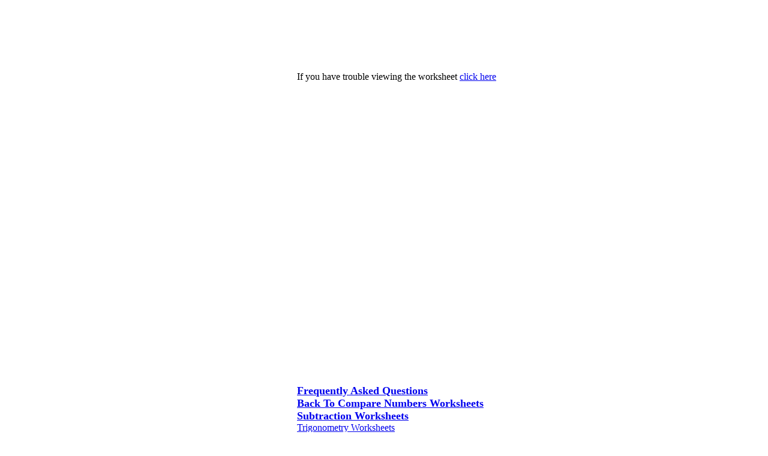

--- FILE ---
content_type: text/html; charset=utf-8
request_url: https://www.softschools.com/math/trigonometry/worksheets/six_trigonometric_ratios_worksheet_3.html
body_size: 1062
content:

<html>
<head>
<meta name="robots" content="noindex,follow" />
<title>Trigonometry Worksheets</title>
</head>
<body>
<center>
<br/>

  
<script async src="//pagead2.googlesyndication.com/pagead/js/adsbygoogle.js"></script>
<!-- mathsheet90 -->
<ins class="adsbygoogle"
     style="display:inline-block;width:728px;height:90px"
     data-ad-client="ca-pub-4500505684253783"
     data-ad-slot="1487685355"></ins>
<script>
(adsbygoogle = window.adsbygoogle || []).push({});
</script>
 
<br/>
<table><tr>
<td valign='top'>
  
<script async src="//pagead2.googlesyndication.com/pagead/js/adsbygoogle.js"></script>
<!-- mathsheet160 -->
<ins class="adsbygoogle"
     style="display:inline-block;width:160px;height:600px"
     data-ad-client="ca-pub-4500505684253783"
     data-ad-slot="8871351355"></ins>
<script>
(adsbygoogle = window.adsbygoogle || []).push({});
</script>
 
</td>

 <td valign='top'> 

 
 If you have trouble viewing the worksheet <a class='aclass' href="six_trigonometric_ratios_worksheet_3.pdf">click here</a> </br></br>
 
 
<OBJECT CLASSID="clsid:CA8A9780-280D-11CF-A24D-444553540000" WIDTH=728 HEIGHT=500> <PARAM NAME="SRC" VALUE="six_trigonometric_ratios_worksheet_3.pdf"> <EMBED SRC="six_trigonometric_ratios_worksheet_3.pdf" HEIGHT=450 WIDTH=450> <NOEMBED> Your browser does not support embedded PDF files. </NOEMBED> </EMBED></OBJECT>
<br>
<br />
 
<script type="text/javascript" src="http://ap.lijit.com/www/delivery/fpi.js?z=225619&u=softschools&width=300&height=250"></script>
 <STRONG> <br /><a class='aclass' href="https://www.softschools.com/faq.jsp"><FONT size="4">Frequently Asked Questions</FONT></a></STRONG>  </br><STRONG> <a class='aclass' href="https://www.softschools.com/math/greater_than_less_than/compare_numbers_worksheets/"><FONT size="4"> Back To Compare Numbers  Worksheets</FONT></a><br /><a class='aclass' href="https://www.softschools.com/math/worksheets/subtraction_worksheets.jsp"><FONT size="4">Subtraction Worksheets</FONT></a></STRONG>  <br />
    	<A class='aclass' href="https://www.softschools.com/math/trigonometry/worksheets/">Trigonometry Worksheets</A> <br>
 </td>
<td valign='top'>
  
<script id="mNCC" language="javascript">  medianet_width='160';  medianet_height= '600';  medianet_crid='284316868';  </script>  <script id="mNSC" src="http://contextual.media.net/nmedianet.js?cid=8CUHQ3XXI" language="javascript"></script> 
 
</td>
</tr></table>
<br />
<br/>
<br/>
<br/>
<br/>


</center>
</body>
</html>

--- FILE ---
content_type: text/html; charset=utf-8
request_url: https://www.google.com/recaptcha/api2/aframe
body_size: 266
content:
<!DOCTYPE HTML><html><head><meta http-equiv="content-type" content="text/html; charset=UTF-8"></head><body><script nonce="R3Kzln3tPM8ZYk70-D8oog">/** Anti-fraud and anti-abuse applications only. See google.com/recaptcha */ try{var clients={'sodar':'https://pagead2.googlesyndication.com/pagead/sodar?'};window.addEventListener("message",function(a){try{if(a.source===window.parent){var b=JSON.parse(a.data);var c=clients[b['id']];if(c){var d=document.createElement('img');d.src=c+b['params']+'&rc='+(localStorage.getItem("rc::a")?sessionStorage.getItem("rc::b"):"");window.document.body.appendChild(d);sessionStorage.setItem("rc::e",parseInt(sessionStorage.getItem("rc::e")||0)+1);localStorage.setItem("rc::h",'1768973666878');}}}catch(b){}});window.parent.postMessage("_grecaptcha_ready", "*");}catch(b){}</script></body></html>